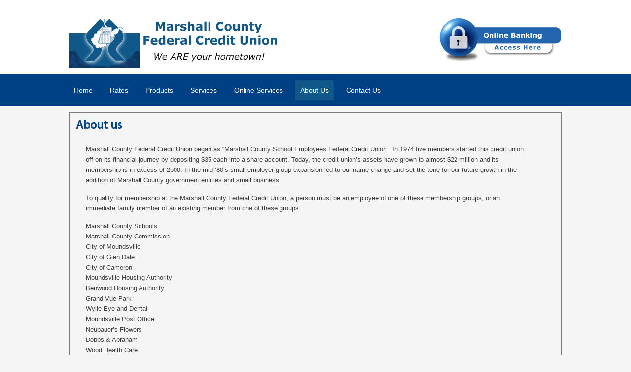

--- FILE ---
content_type: text/css
request_url: https://www.marshallcountyfcu.com/wp-content/themes/BuilderChild-BasicTabs/style.css
body_size: 6866
content:
/*
Theme Name: Basic Tabs D+H Theme
Theme URI: http://themes.cavion.com/
Author: D+H
Author URI: http://www.dh.com/
Version: 4.0.0
License: GNU General Public License v2.0
License URI: http://www.gnu.org/licenses/gpl-2.0.html
Tags: responsive, multiple layouts, clean, modern, typography
Template: Builder

*/


/* #######################################
##########################################
	Body HTML and Container Set-up
##########################################
########################################## */
html {
	font-size: 100%;
}
body {
	color: #3B3F42;
	font-family: 'Helvetica Neue', Helvetica, Arial, sans-serif;
	font-size: .75em;
	line-height: 1.625;
}

body {
	background:#f5f5f5;
}
.builder-container-outer-wrapper {
	display: block;
	margin: 0 auto;
}
.builder-container {

}
.builder-module {
	padding-top: 1em; !important; /*controls the top padding applies too all widgets */
	padding-bottom:1em;
	border-bottom:none;
}
/* Header Set-up */
.builder-module-background-wrapper.builder-module-1-background-wrapper, 
.builder-module-background-wrapper.builder-module-2-background-wrapper {
	background:#ffffff;
}

/* Navigation Set-up */
.builder-module-background-wrapper.builder-module-3-background-wrapper {
	background:#004084;
	
}

/* Banner / Content Area Set-up */
.builder-module.builder-module-4 {
	width:auto;
	border:2px solid #7e7c7c;
	margin-top:1em;
	padding:1em;
}
.builder-module.builder-module-4 .widget .widget-content{
	position:relative;
	min-height:300px;
}


/* Footer Set-up */
.builder-module-background-wrapper.builder-module-footer-background-wrapper {
	background:#696868;
	color:#ffffff;
}
.home .builder-module-background-wrapper.builder-module-6-background-wrapper,
.home .builder-module-background-wrapper.builder-module-7-background-wrapper {
	background:#696868;
	color:#ffffff;
}
.builder-template-page .builder-module-background-wrapper.builder-module-5-background-wrapper {
	background:#696868;
	margin-top:1em;
}

.builder-module-last {
	
}
.builder-module-element {
	margin-bottom: 0em !important;
}
.builder-module-html .builder-module-element>*:first-child {
	margin-top: 0;
}
.builder-module-html .builder-module-element>*:last-child {
	margin-bottom: 0;
}
.clear {
	clear:both;
}


/* #######################################
##########################################
	Header Settings (widget and default)
##########################################
########################################## */
/********** Tertiary Nav and Banking *****************/
.builder-module.builder-module-2 .right .widget .widget-content p {
	width:50%;
	float:left;
	text-align:right;
}

#mobileLogin {
	display:none;
}


/********** Default Header *****************/

.builder-module-header {
	text-align: center;
}

.site-title,
.site-title a,
.site-title a:hover,
.site-tagline,
.site-tagline a,
.site-tagline a:hover {
	height: auto;
	margin-bottom: 0;
	text-decoration: none;
}
.site-title a:hover,
.site-tagline a:hover {

}
.site-title {
	margin-top: 0;
	font-size: 3.5em;
	font-weight: bold;
	line-height: 1;
}
.site-title a {
	
}
.site-title a:hover {
	
}
.site-tagline {
	text-transform: uppercase;
	letter-spacing: 2px;
	font-weight: bold;
	font-size: .8em;
	margin-top: .5em;
}
.site-tagline a {
	
}

/********** Search Form *****************/
#searchform {
	width:218px;
	max-width:98%;
	float:right;
}
#searchform input[type="text"] {
	background:url(images/back_search.png) right top no-repeat;
	width:174px;
	max-width: 100%;
	margin:auto;
	border:none;
	padding:1.2em .5em;
}
#searchform input[type="submit"] {
	background:url(images/btn_search.png) left top no-repeat;
	width: 44px;
	max-width: 100%;
	margin: 0;
	line-height:auto;
	padding: 1.2em 0;
	border:none;
}


/* #######################################
##########################################
	Main Navigation
##########################################
########################################## */
.builder-module-navigation {
	display: block;
	width: 100%;
	padding:0 !important;
	margin-top:1em; !important /*keeps the spacing the same for all module/widget areas */
}
.builder-module-navigation .builder-module-element {
	margin: 0 !important;
}
.builder-module-navigation ul {
	display: block;
	float: right;
	margin: 0;
	padding: 0;
}
.builder-module-navigation ul * {
	margin: 0;
}
.builder-module-navigation li {
	padding: 0;
	margin:0 .1em;
}
.builder-module-navigation li a,
.builder-module-navigation .current_page_item li a,
.builder-module-navigation .current-cat li a,
.builder-module-navigation .current-menu-item li a {
	font-family: KozoEL, Helvetica, Arial, sans-serif;
	font-size:medium;
	background:#237d92;
	color: #ffffff;
	font-size:15px;
	text-decoration: none;
	border-radius:0;
	border: 1px solid #1d7185;
	padding: .5em 1em;	
	-webkit-font-smoothing: antialiased;	
}
.builder-module-navigation .current_page_item a,
.builder-module-navigation .current-cat a,
.builder-module-navigation .current-menu-item a {
	background:#53a9be;
}
.builder-module-navigation li a:hover,
.builder-module-navigation .current_page_item li a:hover,
.builder-module-navigation .current-cat li a li a:hover,
.builder-module-navigation .current-menu-item li a:hover {
	background:#53a9be;
}
/* second level stuff */
.builder-module-navigation li ul {
	background: #FFFFFF;
	color:#4a4a49;
	border: .1em solid #7e7c7c;
	border-bottom: 0;
	width: 14em;
}
.builder-module-navigation li li {
	border-bottom: .1em solid #7e7c7c;
	color:#4a4a49;
	width: 14em;
	margin:0;
}
.builder-module-navigation li li a,
.builder-module-navigation .current_page_item li a,
.builder-module-navigation .current-cat li a,
.builder-module-navigation .current-menu-item li a {
	float: none;
	background:#ffffff;
	color:#4a4a49;
	padding: .75em;
	line-height: 1;
	margin: 0;
	border-radius: 0;
}
.builder-module-navigation li li a:hover,
.builder-module-navigation li li a.sfhover {
	color: #ffffff;
}
.builder-module-navigation li ul ul {
	margin: -2.05em 0 0 14em;
}

/* #######################################
###########################################
	Banner
##########################################
########################################## */
#pb_slideshow_rslider-container-1 {
	z-index:200;
	padding: 0px;
	border:2px solid #555454;
	margin:0px;
}


/* #######################################
###########################################
	Widgets and Sidebars
##########################################
########################################## */

/********** Default Builder Widgets *****************/

/********** Custom Widgets Styles *****************/
.home .builder-module.builder-module-6 .widget {
	margin:0px !important; 
	padding:20px;
	width:327px;
	max-width:100%;
	position:relative;
}
.home .builder-module.builder-module-6 .widget .widget-content h4,
.home .builder-module.builder-module-6 .widget h4.widget-title {
	font-family: MyriadReg, Verdana, Arial, sans-serif;
	font-size:22px;
	font-weight:300;
	padding-bottom:15px;
	text-align:center;
}
.home .builder-module.builder-module-6 .widget .widget-content {
	padding:1em;
	text-align:left;
	height:233px;
}
.home .builder-module.builder-module-6 .left .widget .widget-content {
	border-right:1px solid #ffffff;
	width:88%;
}
.home .builder-module.builder-module-6 .right .widget .widget-content {
	border-left:1px solid #ffffff;
}
.home .builder-module.builder-module-6 .widget .widget-content p {
	padding-bottom:15px;
}

.home .builder-module.builder-module-6 .widget .widget-content a {
	color: #fff;
	text-decoration:none;
	-webkit-transition: all .1s ease-in;
	-moz-transition: all .1s ease-in;
	-o-transition: all .1s ease-in;
	-ms-transition: all .1s ease-in;
	transition: all .1s ease-in;
}
.home .builder-module.builder-module-6 .widget .widget-content a:hover{
	color:#333333;
	text-decoration:none;
}

/* RSS Widget */
.widget_rss li {
	margin-bottom: 1.5em;
}
.widget_rss .rsswidget {
	display: block;
	margin: 0;
	font-weight: bold;
	text-decoration: none;
}
.widget_rss .rss-date {
	display: block;
	margin-bottom: 1.5em;
}
.widget_rss .rssSummary {
	margin: 1.5em 0;
}

/* Tag Cloud Widget */
.widget_tag_cloud a {
	line-height: 1;
	font-weight: bold;
	display: inline-block;
	background: #CECECE;
	padding: .5em .75em;
	margin: 5px 0;
	text-decoration: none;
}
.widget_tag_cloud a:hover {
	background: #343434;
	color: #ECECEC;
}

	
/********** Default Sidebars - used for menus and such in sidebar areas *****************/
.builder-module-sidebar {
	display: block;
	margin: 0;
	padding: 0;
	width: 100%;
}
.builder-module-sidebar .widget-wrapper {
	width: 100%;
}
.builder-module-sidebar .widget-background-wrapper {
	margin-bottom:0em; /* ************************************************/
}
.builder-module-sidebar .widget {
	margin: 0;
	padding: 0;
}
.builder-module-sidebar .widget-wrapper-left .widget {
	margin-right: 1em;
}
.builder-module-sidebar .widget-wrapper-right .widget {
	margin-left: 1em;
}
.builder-module-block-outer-wrapper {
	overflow: visible !important;
}
.builder-module-sidebar h4.widget-title {
	font-size: 1.3em;
	color:#3a3a39;
	line-height: 1.3;
	margin: 0 0 .75em .75em;
	padding: 0;
}
.builder-module-sidebar h4.widget-title a {
	color: #218BC4;
}
.builder-module-sidebar h4.widget-title + * {
	margin-top: 0;
}
.builder-module-sidebar .widget *:first-child {
	margin-top: 0;
}
.builder-module-sidebar .widget *:last-child {
	margin-bottom: 0;
}
.builder-module-sidebar .widget a.rsswidget img {
	display: none;
}
.builder-module-sidebar .widget ul {
	font-size:14px;
	margin-left:10px;
}
.builder-module-sidebar .widget li {
	background:url(images/back_listBottom.png) bottom repeat-x;
	padding:10px 0px;
	list-style:none;
	list-style-image:none;
	color:#1c1c1c;
}
.builder-module-sidebar .widget li:hover {
	background: #3B3F42;
	color:#53a9be;
}
.builder-module-sidebar .widget li a {
	display:block !important; /* makes entire list area clickable */
	/*padding-left:10px;*/
}
.builder-module-sidebar .widget li a:hover {
	color:#fff;
}

/*********** Rates area on home page ************/
.home .builder-module.builder-module-5 .widget .widget-content {
	background:transparent;
	margin:0px;
	padding:0px 10px;
	height:215px;
	max-width:100%;
	position:relative;
}
.home .builder-module.builder-module-5 .widget .widget-content p {
	background:url(images/back_listBottom.png) bottom repeat-x;
	padding:8px 5px;
	margin:0px;
}
.home .builder-module.builder-module-5 .right .widget {
	border-bottom:2em solid #105889;
}
.home .builder-module.builder-module-5 .right .widget h4.widget-title {
	background:#105889;
	color:#ffffff;
	padding:.75em .5em;
	margin:0px;
}
.home .builder-module.builder-module-5 .right .widget .widget-content a {
	background:url(images/back_ratesLink.gif) right center no-repeat transparent;
	margin:0px; 
	display:block !important;  /* to push the red arrows out */
	color:#1c1c1c;
	text-align:left;
}
.home .builder-module.builder-module-5 .right .widget .widget-content a:hover {
	color:#53a9be;
}
.home .builder-module.builder-module-5 .widget .widget-content p.noBack {
	background:none;
}
.home .builder-module.builder-module-5 .widget .widget-content p.noBack a.readMore {
	background:none;
	color:#64220b;
	padding:.75em 0 .25em 1.5em;
	margin-top:2em;
}


/* #######################################
###########################################
	Content Area and Typography Settings
##########################################
########################################## */

/********** Content Container Styles *****************/
.alignright {
	margin-left: 1.5em;
}
.alignleft {
	margin-right: 1.5em;
}
.hentry img.wp-smiley {
	border: none;
}
.entry-content {
	padding:0px 20px;
	margin:0px;
	position:relative !important;  /*allows read more links to position to absolute bottom */
	clear: both;
}
.entry-content p {
	padding:5px 40px 10px 0px;
	font-size:13px;
}
.entry-title {
	font-size: 2em;
	margin-bottom: 0.125em;
}
.entry-title a {
	text-decoration: none;
}
.entry-title a:hover {
	text-decoration: none;
}
.builder-module-content .builder-module-element {
	overflow: hidden;
}
.builder-module-content .hentry {
	margin-bottom: 0em;
	padding-bottom: 0em;
	border-bottom: none;
}
.builder-module-content .entry-content>*:first-child {
	margin-top: 0;
}
.builder-module-content .entry-content > *:last-child {
	margin-bottom: 0;
}

.hentry .thumbnail-wrap {
	display: none;
}
.hentry .date {
	display: none;
}
.hentry .entry-meta {
	display: block;
	float: left;
	color: #858C90;
	font-size: .8em;
	/*text-transform: uppercase;*/	
}
.hentry .entry-meta a {
	font-weight: bold;
	text-decoration: none;
}
.hentry .entry-meta a:hover {

}
.hentry .entry-meta.alignleft {
	max-width: 60%;
}
.hentry .entry-meta.alignright {
	float: right;
}
.hentry .entry-footer {
	display: block;
	margin-top: 1.5em;
}
.hentry .entry-footer .entry-utility, 
.hentry .entry-footer .categories,
.hentry .entry-footer .comments {
	margin-bottom: .5em;
	
}
.hentry .entry-footer img {
	max-width: none;
}

.hentry .entry-attachment .attachment {
	text-align: center;
}

.hentry .edit-entry-link {
	clear: both;
	margin: 0;
}	
.loop-title {
	font-weight: bold;
}

/********** Text Area Settings *****************/
p, blockquote, pre,
address, dfn, img, samp, ul, ol, dl {
	margin-top: 0em;
	margin-bottom: 0em;
}
pre, code, tt, kbd {
	font-family: 'andale mono', 'lucida console', monospace;
	font-size: 1em;
	line-height: 1.5;
}
p img.left {
	float: left;
	margin: 0;
	padding: 0;
}
p img.right {
	float: right;
	margin: 0;
}
blockquote {
	border-left: 5px solid #EBEBEB;
	padding: .25em 1.5em;
	font-size: 1.5em;
	line-height: 1.42;
	-webkit-font-smoothing: antialiased;
}
/* To prevent nested blockquotes from increasing in size */
blockquote blockquote {
	font-size: 100%;
}
blockquote p {
	margin-bottom: 1.5em;
}
strong {
	font-weight: bold;
}
em, dfn {
	font-style: italic;
}
dfn {
	font-weight: bold;
}
sup, sub {
	height: 0;
	line-height: 1.5;
	position: relative;
	vertical-align: baseline;
}
sup {
	bottom: 1ex;
}	
sub {
	top: .5ex;
}
abbr, acronym {
	border-bottom: 1px dotted #666666;
}
address {
	font-style: italic;
}
del {
	color: #666666;
}
pre {
	margin-bottom: 1.5em;
	white-space: pre;
}
big {
	font-size: 1.2em;
	line-height: 1;
}
cite {
	font-style: normal;
}

/********** Custom Fonts ***********************/
@font-face {
 font-family: KozoEL;
 src: url("fonts/kozgopr6nextralight.eot") /* EOT file for IE */
}
@font-face {
 font-family: KozoEL;
 src: url("fonts/kozgopr6nextralight.ttf") /* TTF file for CSS3 browsers */
}
@font-face {
 font-family: KozoMed;
 src: url("fonts/kozgopr6nmedium.eot") /* EOT file for IE */
}
@font-face {
 font-family: KozoMed;
 src: url("fonts/kozgopr6nmedium.ttf") /* TTF file for CSS3 browsers */
}
@font-face {
 font-family: MyriadBold;
 src: url("fonts/myriadprobold.eot") /* EOT file for IE */
}
@font-face {
 font-family: MyriadBold;
 src: url("fonts/myriadprobold.ttf") /* TTF file for CSS3 browsers */
}
@font-face {
 font-family: MyriadReg;
 src: url("fonts/myriadproregular.eot") /* EOT file for IE */
}
@font-face {
 font-family: MyriadReg;
 src: url("fonts/myriadproregular.ttf") /* TTF file for CSS3 browsers */
}

/********** Links *****************/
a {
	color: #207c91;
	-webkit-transition: all .1s ease-in;
	-moz-transition: all .1s ease-in;
	-o-transition: all .1s ease-in;
	-ms-transition: all .1s ease-in;
	transition: all .1s ease-in;
}
a:hover {
	color: #53a9be;
	text-decoration: underline;
}
a:focus {
	color: #53a9be;
}
a.readMore {
	text-decoration:none;
	font-weight:bold;
	color:#64220b;
	background:url(images/btn_readMore.png) left no-repeat;
	padding:1em 0 .25em 4em;
	display:block;
	position:absolute !important;
	bottom:10px;
	right:30px;
	-webkit-transition: all .1s ease-in;
	-moz-transition: all .1s ease-in;
	-o-transition: all .1s ease-in;
	-ms-transition: all .1s ease-in;
	transition: all .1s ease-in;
}

a.readMore:hover {
	color:#53a9be;
}
	
/********** Buttons (forms and such) *****************/
.btn,
.more-link,
.loop-utility a,
input[type="button"],
input[type="submit"],
.comment-reply-link,
.mobileButton {
	font-weight: normal;
	font-size: inherit;
	cursor: pointer;
	display: block;
	background: #fff;
	color: #999;
	padding: .4em 1em;
	border: 1px solid #980202;
	border-radius: 2px;
	-webkit-font-smoothing: antialiased;
	-webkit-appearance: none;	
	margin-bottom: 1.5em;
	text-decoration: none;
	-webkit-transition: all .2s ease-in;
	-moz-transition: all .2s ease-in;
	-o-transition: all .2s ease-in;
	-ms-transition: all .2s ease-in;
	transition: all .2s ease-in;	
}
input[type="submit"]::-moz-focus-inner { /* fixes the added button space that Firefox adds */
	padding:0px;
	border:0px;
}
.btn:hover,
.more-link:hover,
.loop-utility a:hover,
input[type="button"]:hover,
input[type="submit"]:hover,
.comment-reply-link:hover,
.mobileButton:hover {
	background: #980202;
	color: #FFFFFF;	
	text-decoration: none;
}
input[type="submit"] {
	display:inline;
}

/********** Headings (h tags) *****************/
h1, h2, h3, h4, h5 {
	font-weight: bold;
	line-height: 1.2;
	margin-top: 0;
	margin-bottom: .5em;
}
.home h1.entry-title {
	display:none;
}
h1 {
	font-family: MyriadReg, Helvetica, Arial, sans-serif;
	font-size: 2em;
	text-transform:lowercase;
	color:#004084;
}
h1:first-letter {
	text-transform:capitalize;
}
h2 {
	font-size: 1.5em;
	color:#004084;
}
h2 strong {
	color:#004084;
	text-transform:uppercase;
}
h3 {
	font-size: 1.2em;
	color:#004084;
}
h4 {
	font-size: 1.25em;
}
h4 strong {
	color:#fff;
	margin:0px 0px 10px 30px;
	line-height:10px;
}	
h5 {
	font-size: 1.125em;
}

h1 img, h2 img, h3 img, h4 img, h5 img {
	margin: 0;
}

/********** Images *****************/
a img {
	margin: 0;
}
.builder-module-image .builder-module-element img {
	margin: 0;
}
/*Image Module (Alternate - Full Window)*/
.image-full-window-outer-wrapper {
	max-width: none !important;
}
.image-full-window {
	padding: 0 !important;
}
.image-full-window .builder-module-element {
	margin: 0 !important;
}
.image-full-window-outer-wrapper img {
	width: 100%;
	height: auto;
}
/*Featured Image */
.it-featured-image {
	margin-bottom: 1.5em;
	line-height: 0;
}
.it-featured-image img {
	width: inherit;
}
/*Image Module (Alternate - No Spacing)*/
.image-no-spacing {
	margin: 0;
	padding: 0 !important;
}
.image-no-spacing .builder-module-element {
	margin: 0 !important;
	padding: 0;
}
/* Image Gallery Set-up */
.hentry .gallery {
	margin-bottom: 1.5em;
}
.hentry .gallery a,
.hentry .gallery dt,
.hentry .gallery img {
	font-size: 0;
	line-height: 0;
	margin: 0;
}
.hentry .gallery-item {
	display: inline-block;
	margin: 0;
	text-align: left;
	vertical-align: top;
	width: 150px;
}
.hentry .gallery-item img {
	border: 0;
	margin: 0;
	padding: 0;
}
.hentry .gallery-caption {
	font-size: .9em;
	line-height: 1.3;
	margin: 0;
}
.hentry .gallery + * {
	margin-top: 0;
}

.hentry img {

}
.hentry .alignright {
	margin: 1em 0 1em 1.5em
}
.hentry .alignleft {
	margin: 1em 1.5em 1em 0;
}
.hentry .aligncenter {
	margin: 0 auto;
}
.hentry .alignnone {
	margin: 0;
}
.hentry .wp-caption {
	margin-bottom: 1.5em;
}
.hentry .wp-caption img {
	background: transparent;
	border: none;
	padding: 0;
}
.hentry .wp-caption-text {
	font-size: .9em;
	line-height: 1.3;
	margin: 0;
}

/********** Tables *****************/
table {
	width: 100%;
	margin-bottom: 1.5em;
}
table, td, th {
	border: 1px solid #CFCFCF;
	border-collapse: collapse;
}
table, input, select, textarea {
	font-family: 'Helvetica Neue', Helvetica, Arial, sans-serif;
}
table, input, textarea, select {
	-moz-box-sizing: border-box;
	-webkit-box-sizing: border-box;
	-ms-box-sizing: border-box;
	box-sizing: border-box;
	height: auto;
	max-width: 100%;
}
th {
	font-weight: bold;
}
th, td, caption {
	padding: .25em;
	text-align: center;
}
td a {
	/*display: block;*/
}
tfoot td {
	padding: 0;
}
tfoot a {
	display: block;
	padding: .25em;
}
caption {
	border: 1px solid #CFCFCF;
	border-bottom: 0;
	font-weight: bold;
}

/********** Lists *****************/
ul, ol {
	list-style-position: outside;
	margin-left: 1.5em;
	padding: 0;
}
ul ul, ul ol, ol ul, ol ol {
	margin-left: .5em;
}
li {
	margin: 0;
	padding: 0;
}
li > * {
	margin-top: 0;
}
li *:last-child {
	margin-bottom: 0;
}
li > p + ul {
	margin-top: -1.5em;
}
ul {
	list-style-type: square;
}
ol {
	list-style-type: circle;
}
dl {
	margin-bottom: 1.5em;
}
dl dt {
	font-weight: bold;
}
dd {
	margin-left: 1.5em;
}
dd + dd {
	margin-top: 0;
}

/********** Forms *****************/
label {
	font-weight: bold;
}
fieldset {
	border: .1em solid #CCCCCC;
	margin: 0 0 1.5em 0;
	padding: 1.4em;
}
legend {
	font-size: 1.2em;
	font-weight: bold;
}
input[type="color"], input[type="email"], input[type="password"], input[type="search"], input[type="tel"], input[type="text"], input[type="url"],
input[type="number"], input[type="date"], input[type="time"], input[type="datetime"], input[type="datetime-local"], input[type="week"], input[type="month"], textarea {
	font-weight: normal;
	font-size: 1em;
	padding: .4em .5em;
	background: #FFFFFF;
	border: 1px solid #7e7e7e;
}
input[type="color"]:focus, input[type="email"]:focus, input[type="password"]:focus, input[type="search"]:focus, input[type="tel"]:focus,
input[type="text"]:focus, input[type="url"]:focus, input[type="number"]:focus, input[type="date"]:focus, input[type="time"]:focus,
input[type="datetime"]:focus, input[type="datetime-local"]:focus, input[type="week"]:focus, input[type="month"]:focus, textarea:focus {

}
input[type=text], input[type=password], input.text, input.title, textarea, select {
	font-size: 1em;
	max-width: 99.5%;
}
input[type=text], input[type=password], input.text, input.title, textarea {
	color: #999;
}
input[type=text]:focus, input[type=password]:focus, input.text:focus, input.title:focus, textarea:focus {
	border-color: #666666;
}
textarea {
	width: 30em;
	height: 20em;
}
.search-text-box {
	margin-bottom: 0;
}
.search-submit-button {
	margin: 0;
}
input[type="submit"] {
	cursor: pointer;
}


/* #######################################
###########################################
	Footer
##########################################
########################################## */
.home .builder-module.builder-module-7 .widget .widget-content {
	font-size:13px;
	color:#fff;
	text-align:center;
	min-height:130px !important;  /* adjust this to the height of your bottom background to keep it below content */
}
.home .builder-module.builder-module-7 .widget .widget-content p {
	padding-top:10px;
}
.home .builder-module.builder-module-7 .widget .widget-content a {
	color: #fff;
	text-decoration:none;
	-webkit-transition: all .1s ease-in;
	-moz-transition: all .1s ease-in;
	-o-transition: all .1s ease-in;
	-ms-transition: all .1s ease-in;
	transition: all .1s ease-in;
}
.home .builder-module.builder-module-7 .widget .widget-content a:hover{
	color:#333333;
	text-decoration:none;
}
/* internal pages */
.builder-template-page .builder-module.builder-module-5 .widget .widget-content {
	font-size:13px;
	color:#fff;
	text-align:center;
	min-height:130px !important;  /* adjust this to the height of your bottom background to keep it below content */
}
.builder-template-page .builder-module.builder-module-5 .widget .widget-content p {
	padding-top:10px;
}
.builder-template-page .builder-module.builder-module-5 .widget .widget-content a {
	color: #fff;
	text-decoration:none;
	-webkit-transition: all .1s ease-in;
	-moz-transition: all .1s ease-in;
	-o-transition: all .1s ease-in;
	-ms-transition: all .1s ease-in;
	transition: all .1s ease-in;
}
.builder-template-page .builder-module.builder-module-5 .widget .widget-content a:hover{
	color:#333333;
	text-decoration:none;
}

/* #######################################
###########################################
	Miscellaneous Classes and Styling
##########################################
########################################## */

/******** Misc classes ******/

.small {
	font-size: .8em;
	line-height: 1.875;
	margin-top: 1.875em;
	margin-bottom: 1.875em;
}
.large {
	font-size: 1.2em;
	line-height: 2.5;
	margin-top: 1.25em;
	margin-bottom: 1.25em;
}
.hide {
	display: none;
}
.quiet {
	color: #666666;
}
.loud {
	color: #000000;
}
.highlight {
	background: #FFFF00;
}
.added {
	background: #006600;
	color: #FFFFFF;
}
.removed {
	background: #990000;
	color: #FFFFFF;
}
.first {
	margin-left: 0;
	padding-left: 0;
}
.last {
	margin-right: 0;
	padding-right: 0;
}
.top {
	margin-top: 0;
	padding-top: 0;
}
.bottom {
	margin-bottom: 0;
	padding-bottom: 0;
}

/********* Mobile Navigation Menu (Alternate Module Style - hidden above 500px wide)**********/

.it-mobile-menu {
	display: none;
}


/******* Success, notice and error boxes ********/

.error, .notice, .success {
	border: 2px solid #ddd;
	margin-bottom: 1em;
	padding: .8em;
}
.error {
	background: #FBE3E4;
	border-color: #FBC2C4;
	color: #8a1f11;
}
.notice {
	background: #FFF6BF;
	border-color: #FFD324;
	color: #514721;
}
.success {
	background: #E6EFC2;
	border-color: #C6D880;
	color: #264409;
}
.error a {
	color: #8a1f11;
}
.notice a {
	color: #514721;
}
.success a {
	color: #264409;
}

/******* Social Tabs ***********/

#social-tags {
	left: auto;
	margin-right: 0;
	margin-left: auto;
	overflow: hidden;
	padding-top: 10px;
	position: fixed;
	right: 0;
	width: 95px;
	height: 100%;
}
#social-tags a {
	margin: 0;
	position: relative;
	right: -50px;
}
#social-tags a:hover {
	right: 0;
}

/********* Sitemap Template Styling **********/

.archive-left {
	float: left;
	width: 40%;
	max-width: 40%;
	margin-right: 10%;
}
.archive-right {
	float: left;
	width: 50%;
	max-width: 50%;
}


.more-link {
	display: inline-block;
	float: none;
	margin: 0;
}
.header-inset,
.navigation-inset,
.content-inset,
.html-inset,
.image-inset,
.widget-bar-inset,
.footer-inset {
	padding-left: 2em !important;
	padding-right: 2em !important;
	width: auto !important;
	max-width: 100% !important;
}
.edit-post-link a {
	display: inline-block;
	margin: 0;
	padding: .1em 1em;
	border-radius: 2px;
	background: #EBEBEB;
	font-weight: bold;
	-webkit-font-smoothing: antialiased;
	text-decoration: none;
}
.it-featured-image a {
	display: block;
}
.it-featured-image img {
	display: block;
}


/* #######################################
###########################################
	Blog/Posts Specific Styling
##########################################
########################################## */

/******* Post Meta Styles, if needed *******/
.entry-header {
	clear: both; /* we need this so floats in the post are cleared */
	margin-bottom: 1.5em;
}

.entry-footer {
	clear: both; /* we need this so floats in the post are cleared */
}
.entry-footer .alignright {

}
.entry-footer .categories,
.entry-footer .tags {

}
.entry-footer .comments {

}

.EXIF table {
	margin: 0 auto;
}
.photometa h4 {
	margin: 0;
	padding: 0;
	text-align: center;
}
.photometa ul {
	list-style-type: none;
}

/****** Previous/Next Page Navigation *******/

.loop-utility {
	clear: both; /* To clear any floats */
}


/****** Single Post Specific Styling ********/

.single .builder-module-content .hentry {
	margin-bottom: 2em;
	padding-bottom: 0;
	border-bottom: 0;
}

/****** navigation for posts that split into multiple pages ******/
.entry-pages a {
	display: inline-block;
	background: #EBEBEB;
	padding: 0 .35em;	
}

/****** Comment Styling ******/
#comments {
	margin-top: 1.5em;	
}
.commentlist {
	margin: 0;
	padding: 0;
}
.commentlist li.comment,
.commentlist li.trackback, 
.commentlist li.pingback {
	border: 1px solid #D6D6D6;
	border-radius: 2px;
	padding: 0 1.5em;
	margin-bottom: 1.5em;
}
.commentlist .avatar {
	margin: 0;
	float: left;
	margin-right: 1em;
}
.commentlist .fn {
	display: inline-block;
	margin-top: .3em;
}
.commentlist ul.children {
	margin: 0 0 1.5em 0;
}
.commentlist ul.children li:last-child {
	margin: 0;
}
.commentlist .comment-body {
	margin: 1.5em 0;
}
.commentlist div.reply:after {
	visibility: hidden;
	display: block;
	font-size: 0;
	content: " ";
	clear: both;
	height: 0;	
}
#respond h3 {
	margin: 0;
}
#respond input[type="submit"] {
	line-height: inherit;
	margin: 0;

}
#respond textarea {
	width: 100%;
	max-width: 100%;
}
#respond .comment-submit-wrapper {
	margin: 0;
}
.commentlist #respond {
	margin-bottom: 1.5em;
}
.comment-reply-link {
	padding: .25em 1em;
}
.cancel-comment-reply a {
	display: inline-block;
	background: #dadddf;
	color: #3b3f42;
	border-radius: 2px;
	padding: .25em .5em;
	margin: .5em 0;
	font-size: .85em;
	text-decoration: none;	
}
.cancel-comment-reply a:hover {
	background: #ebebeb;	
}
.logged-in-as {
	margin: 0.25em 0;
}

/******** Password Protected Post Form ******/

.post-password-required input[type="submit"] {
	display: inline-block;
	float: none;
}

/********* Post Format Styling ************/

/* Quote */
.builder-module-content .format-quote .entry-content {
	padding: 2.3em;	
	border-left: 5px solid #EBEBEB;
	font-size: 1.5em;
	line-height: 1.42;
	-webkit-font-smoothing: antialiased;
}
.builder-module-content .format-quote .entry-content > *:last-child {
	margin-bottom: 0;
}
.format-quote .edit-post-link a {
	margin-top: 1em;
}

/* Image */
.builder-module-content .format-image {
	border: 1px solid #EBEBEB;
	border-radius: 2px;
	padding: 1em;
}
.builder-module-content .format-image .entry-header {
	padding-bottom: 1em;
	border-bottom: 1px solid #EBEBEB;
}
.builder-module-content .format-image .entry-title {
	margin-bottom: 0;
}
.builder-module-content .format-image .it-featured-image {
	margin-bottom: 1em;
}
.format-image .edit-post-link a {
	margin-top: 1em;
}

/* Video */
.builder-module-content .format-video {
	border: 1px solid #EBEBEB;
	border-radius: 2px;
	padding: 1em;
}
.builder-module-content .format-video .entry-header {
	padding-bottom: 1em;
	border-bottom: 1px solid #EBEBEB;
}
.builder-module-content .format-video .entry-title {
	margin-bottom: 0;
}
.format-video .edit-post-link a {
	margin-top: 1em;
}

/* Status */
.builder-module-content .format-status .entry-header {
	margin-bottom: .25em;
}
.builder-module-content .format-status .entry-content {
	border: 1px solid #EBEBEB;
	padding: 3em;
	background: #3B3F42;	
	color: #FFFFFF;	
	-webkit-font-smoothing: antialiased;
	border-radius: 3px;
}
.format-status .edit-post-link a {
	margin-top: 1em;
}


::selection {
	color: #FFFFFF;
	background: #218BC4; /* Safari */
	}
::-moz-selection {
	color: #FFFFFF;
	background: #218BC4; /* Firefox */
}



.single .builder-module-content .format-video, 
.single .builder-module-content .format-image {
	border-bottom: 1px solid #EBEBEB;
	padding-bottom: 1em;
}

/* #######################################
###########################################
	Responsive Settings - Mobile
##########################################
########################################## */
@media screen and (max-device-width: 480px) and (-webkit-min-device-pixel-ratio: 2),
(max-device-width: 760px) and (-webkit-min-device-pixel-ratio: 1.5){

.builder-module-element {
	margin-bottom: 0em;
}

/*********************************************
	Main Background
*********************************************/

/*********************************************
	Specific Module Settings 
*********************************************/
/* center everything and extend 100% */
.builder-module-2 .builder-module-sidebar-outer-wrapper.left,
.builder-module-2 .builder-module-sidebar-outer-wrapper.right {
	width:100% !important;
	max-width:100% !important;
	clear:both;
	margin-left:0 !important;
	margin-right:0 !important;
}
/* hide tertiary nav from top and content */
.builder-module.builder-module-2 .left .widget .widget-content {
	width:200px;
	height:auto;
	margin:0px auto;
}
.builder-module.builder-module-2 .right .widget .widget-content p, 
.builder-module.builder-module-2 .right .widget .widget-content form {
	display:none;
}
#mobileLogin {
	display:block;
}
.builder-module-2 .widget .textwidget #mobileLogin .mobileButton {
	background:#237d92;
	color: #ffffff;
	border:1px solid transparent;
	font-size:1.3em;
	margin:.5em 0em;
}
.builder-module-2 .widget .textwidget #mobileLogin .mobileButton:hover {
	background:#53a9be;
	border:1px solid #980202;
	font-size:1.3em;
	margin:.5em 0em;
}
.builder-module-2 .widget .textwidget #mobileLogin .iconLeft {
	float:left;
	max-width:45%;
	margin:0 auto;
	padding:10px 2.5%;
	text-align:center;
}
.builder-module-2 .widget .textwidget #mobileLogin .iconRight {
	float:right;
	max-width:45%;
	margin:0 auto;
	padding:10px 2.5%;
	text-align:center;
}

/* Hide the navigation */
.builder-module-navigation-menu-wrapper {
	display:none;
}

/* Hide banner and content */
.home .builder-module-4,
.builder-module-5,
.builder-module-6,
.builder-module-7 {
	/*display:none;*/
}

/* #########################################
	Content Area
############################################ */
.entry-content {
	padding:1em 1.8em;
	margin:0px;
	position:relative !important;  /*allows read more links to position to absolute bottom */
	clear: both;
}

/* fix widget boxes */
.home .builder-module.builder-module-6 .widget {
	margin:0px auto !important; 
	padding:5px;
	width:auto;
	max-width:95%;
	position:relative;
}
.home .builder-module.builder-module-6 .widget .widget-content img {
	max-width:30%;
	height:auto;
}
.home .builder-module.builder-module-6 .left .widget .widget-content {
	border-right:none;
	width:100%;
}
.home .builder-module.builder-module-6 .right .widget .widget-content {
	border-left:none;
}

/* #########################################
	iFrame
############################################ */
.onlineBanking {
	background:transparent;
	border:1px solid #CFCFCF;
	padding:1em 0em;
}
.onlineBanking h1 {
	color:#487396;
	text-align:center;
}
.onlineBanking table {
	width:100%;
	border:none;
	font-size:1.3em;
}
.onlineBanking tr,
.onlineBanking td {
	border:none;
	width:80%;
	text-align:center !important;
}
.onlineBanking td input[type=text] {
	width:90%;
	font-size:1.25em;
	margin:.25em 0em !important;
}
.onlineBanking td input[type=submit] {
	font-size:1.3em;
	width:50%;
	margin:0px auto;
	float:none;
}


/*********************************************
	Footer Module
*********************************************/

.builder-module-footer .builder-module-element .alignleft,
.builder-module-footer .builder-module-element .alignright {
	float: none;
	margin: 0 0 1.5em 0;
	text-align: left;
}
.builder-module-content .builder-module-element .alignleft,
.builder-module-content .builder-module-element .alignright {
	float: none;
	margin: 0;
	text-align: left;
}
.metaslider .flexslider .flex-direction-nav li a{
	width: 20px !important;
}
	
}


--- FILE ---
content_type: text/css
request_url: https://www.marshallcountyfcu.com/wp-content/uploads/it-file-cache/builder-layouts/51ea84f58a103.css?version=a5c2186797f9837e5fba83c2f24aaca3
body_size: -12
content:
img, video, .wp-caption {
	-moz-box-sizing: border-box;
	-webkit-box-sizing: border-box;
	box-sizing: border-box;
	max-width: 100%;
	height: auto !important;
}
audio {
	max-width: 100%;
}
.wp-embedded-content {
	max-width: 100%;
}
.builder-container-outer-wrapper {
	width: 100%;
}
#ie6 .builder-module-outer-wrapper,
#ie7 .builder-module-outer-wrapper,
#ie8 .builder-module-outer-wrapper {
	width: 1000px;
}
@media screen and (max-width: 1000px) {
	.builder-module-background-wrapper {
		padding-left: 1.5em;
		padding-right: 1.5em;
	}
}
@media screen and (max-width: 500px) {
	.builder-module-background-wrapper {
		padding-left: .75em;
		padding-right: .75em;
	}
}
#builder-module-51ea84f58b0d6-outer-wrapper {
	max-width: 1000px;
	width: 100%;
}
#builder-module-51ea84f58b0d6 .builder-module-column-1-outer-wrapper {
	width: 100%;
}
#builder-module-51ea84f58c051-outer-wrapper {
	max-width: 1000px;
	width: 100%;
}
#builder-module-51ea84f58c051 .builder-module-column-1-outer-wrapper {
	width: 100%;
}
#builder-module-5b225e9688f0b-outer-wrapper {
	max-width: 1000px;
	width: 100%;
}
#builder-module-5b225e9688f0b .builder-module-column-1-outer-wrapper {
	width: 100%;
}
#builder-module-51ea84f58df94-outer-wrapper {
	max-width: 1000px;
	width: 100%;
}
#builder-module-51ea84f58df94 .builder-module-column-1-outer-wrapper {
	width: 100%;
}
#builder-module-51ea84f58ef37-outer-wrapper {
	max-width: 1000px;
	width: 100%;
}
#builder-module-51ea84f58ef37 .builder-module-column-1-outer-wrapper {
	width: 100%;
}


--- FILE ---
content_type: text/css
request_url: https://www.marshallcountyfcu.com/wp-content/themes/BuilderChild-BasicTabs/style-mobile.css
body_size: 444
content:
/*********************************************
	Navigation Module (Mobile)
*********************************************/

.builder-module-navigation.mobile {
	background:none;
	padding-top: 0em !important;
	margin:0px;
}
.builder-module-navigation.mobile ul {
	margin-top: .5em;
}
.builder-module-navigation.mobile li {
	width: 100%;
	position: relative;
}
/* second level stuff */
.builder-module-navigation.mobile li ul {
	position: relative !important;
	left: 0 !important;
	border: 0;
	width: 100%;
	margin: 0;
}
.builder-module-navigation.mobile li a,
.builder-module-navigation.mobile .current_page_item li a,
.builder-module-navigation.mobile .current-cat li a,
.builder-module-navigation.mobile .current-menu-item li a {
	margin: 0;
	background: transparent;
	border-color: transparent;
	color: #3B3F42;
	border-bottom: 1px solid rgba(0,0,0,0.1);
}
.builder-module-navigation.mobile li a:hover,
.builder-module-navigation.mobile .current_page_item li a:hover,
.builder-module-navigation.mobile .current-cat li a li a:hover,
.builder-module-navigation.mobile .current-menu-item li a:hover {
	background: #3B3F42;
	color: #ECECEC;
}
.builder-module-navigation.mobile li li {
	border: 0;
	width: 100%;
}
.builder-module-navigation.mobile li ul ul {	
	margin: 0;
}
.builder-module-navigation.mobile li li a {
	padding: .25em 0 .25em 2em;
	line-height: inherit;
	border-radius: 2px;
}
.builder-module-navigation.mobile li li li a {
	padding-left: 4em;
}
.builder-module-navigation.mobile-nav .menu.it-mobile-menu-hidden {
	display: none;
}
.it-mobile-menu {
	background: #3B3F42;
	color: #ECECEC;
	font-size:1.5em;
	padding: .25em .75em;	
	display: block;
	cursor: pointer;
	border-radius: 2px;
	-webkit-font-smoothing: antialiased;	
}
.builder-module-navigation.mobile.borderless {
	border: 0;
}





/* Teasers Extension (Left and Right) */

.loop .entry-content.teasers .teasers-featured-image {
	width: 100%;
	max-width: 100%;
}
.loop .entry-content.teasers .entry-title {
	margin-right: 0;
	margin-left: 0;
}
.loop .teasers-left-content-wrapper {
	margin-left: 0;
}
.loop .teasers-right-content-wrapper {
	margin-right: 0;
}


/* Portfolio Layout */
.builder-module-content .loop .portfolio-post-wrap {
	width: 100%;
	max-width: 100%;
	margin: 0;
	padding: 0;
}


/* Magazine Layout */
.builder-module-content .loop .magazine-post-wrap {
	width: 100%;
	max-width: 100%;
	margin: 0 0 2em 0;
	padding: 0;
}



/* Image Grid Layout */
.loop .grid_wrapper {
	width: 100%;
	max-width: 100%;
	margin: 0 0 1em 0;
	padding: 0;
	border: 0;
}






/* Comments */

.commentlist li.comment,
.commentlist li.trackback, 
.commentlist li.pingback {
	padding-right: 0;
	padding-left: .75em;
}
.commentlist .comment-body {
	margin-right: .5em;
}

.commentlist .children li.comment,
.commentlist .children  li.trackback, 
.commentlist .children  li.pingback {
	border-right: 0;
	border-top-right-radius: 0;
	border-bottom-right-radius: 0;	
	padding-right: 0;
}